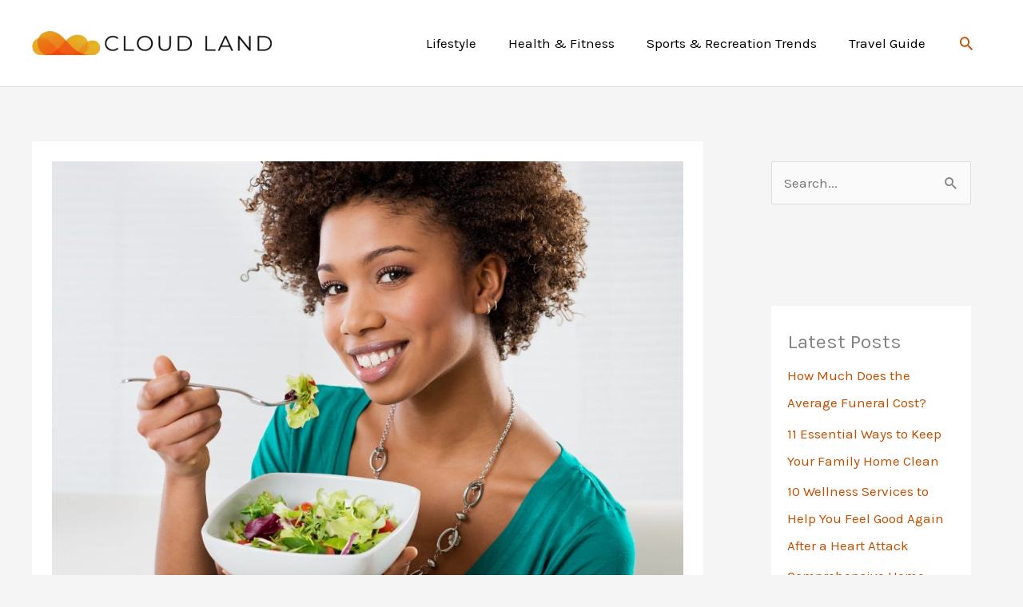

--- FILE ---
content_type: text/html; charset=utf-8
request_url: https://www.google.com/recaptcha/api2/aframe
body_size: 265
content:
<!DOCTYPE HTML><html><head><meta http-equiv="content-type" content="text/html; charset=UTF-8"></head><body><script nonce="Cb7og82sKlBdiEdMASZPbg">/** Anti-fraud and anti-abuse applications only. See google.com/recaptcha */ try{var clients={'sodar':'https://pagead2.googlesyndication.com/pagead/sodar?'};window.addEventListener("message",function(a){try{if(a.source===window.parent){var b=JSON.parse(a.data);var c=clients[b['id']];if(c){var d=document.createElement('img');d.src=c+b['params']+'&rc='+(localStorage.getItem("rc::a")?sessionStorage.getItem("rc::b"):"");window.document.body.appendChild(d);sessionStorage.setItem("rc::e",parseInt(sessionStorage.getItem("rc::e")||0)+1);localStorage.setItem("rc::h",'1769329530689');}}}catch(b){}});window.parent.postMessage("_grecaptcha_ready", "*");}catch(b){}</script></body></html>